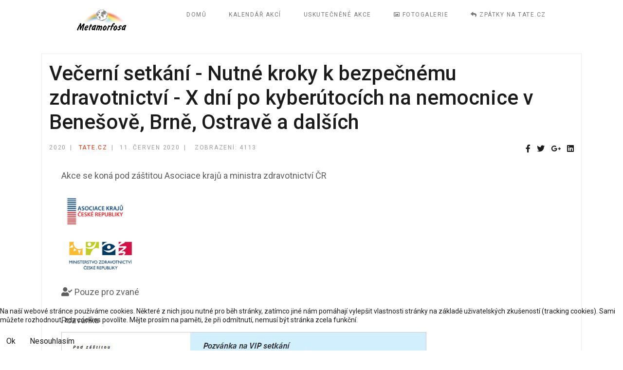

--- FILE ---
content_type: text/html; charset=utf-8
request_url: https://metamorfosa.tate.cz/cs/2020/vecerni-setkani-nutne-kroky-k-bezpecnemu-zdravotnictvi-x-dni-po-kyberutocich-na-nemocnice-v-benesove-brne-ostrave-a-dalsich
body_size: 9338
content:
<!doctype html>
<html lang="cs-cz" dir="ltr">
<head>
<meta charset="utf-8">
<meta name="viewport" content="width=device-width, initial-scale=1, shrink-to-fit=no">
<link rel="canonical" href="https://metamorfosa.tate.cz/cs/2020/vecerni-setkani-nutne-kroky-k-bezpecnemu-zdravotnictvi-x-dni-po-kyberutocich-na-nemocnice-v-benesove-brne-ostrave-a-dalsich">
<base href="https://metamorfosa.tate.cz/cs/2020/vecerni-setkani-nutne-kroky-k-bezpecnemu-zdravotnictvi-x-dni-po-kyberutocich-na-nemocnice-v-benesove-brne-ostrave-a-dalsich" />
<meta http-equiv="content-type" content="text/html; charset=utf-8" />
<meta name="author" content="Tate.cz" />
<meta name="generator" content="Joomla! - Open Source Content Management" />
<title>Metamorfosa - Večerní setkání - Nutné kroky k bezpečnému zdravotnictví - X dní po kyberútocích na nemocnice v Benešově, Brně, Ostravě a dalších</title>
<link href="/templates/shaper_gazette/images/favicon.ico" rel="shortcut icon" type="image/vnd.microsoft.icon" />
<link href="/templates/shaper_gazette/favicon.ico" rel="shortcut icon" type="image/vnd.microsoft.icon" />
<link href="https://metamorfosa.tate.cz/cs/component/search/?Itemid=240&amp;layout=blog&amp;catid=175&amp;id=357&amp;format=opensearch" rel="search" title="Hledat Metamorfosa" type="application/opensearchdescription+xml" />
<script type="text/javascript">(function(){function blockCookies(disableCookies,disableLocal,disableSession){if(disableCookies==1){if(!document.__defineGetter__){Object.defineProperty(document,'cookie',{get:function(){return'';},set:function(){return true;}});}else{var oldSetter=document.__lookupSetter__('cookie');if(oldSetter){Object.defineProperty(document,'cookie',{get:function(){return'';},set:function(v){if(v.match(/reDimCookieHint\=/)){oldSetter.call(document,v);}return true;}});}}var cookies=document.cookie.split(';');for(var i=0;i<cookies.length;i++){var cookie=cookies[i];var pos=cookie.indexOf('=');var name='';if(pos>-1){name=cookie.substr(0,pos);}else{name=cookie;}if(name.match(/reDimCookieHint/)){document.cookie=name+'=; expires=Thu, 01 Jan 1970 00:00:00 GMT';}}}if(disableLocal==1){window.localStorage.clear();window.localStorage.__proto__=Object.create(window.Storage.prototype);window.localStorage.__proto__.setItem=function(){return undefined;};}if(disableSession==1){window.sessionStorage.clear();window.sessionStorage.__proto__=Object.create(window.Storage.prototype);window.sessionStorage.__proto__.setItem=function(){return undefined;};}}blockCookies(1,1,1);}());</script>
<link href="/components/com_sppagebuilder/assets/css/font-awesome-5.min.css" rel="stylesheet" type="text/css" />
<link href="/components/com_sppagebuilder/assets/css/font-awesome-v4-shims.css" rel="stylesheet" type="text/css" />
<link href="/components/com_sppagebuilder/assets/css/animate.min.css" rel="stylesheet" type="text/css" />
<link href="/components/com_sppagebuilder/assets/css/sppagebuilder.css" rel="stylesheet" type="text/css" />
<link href="/components/com_sppagebuilder/assets/css/magnific-popup.css" rel="stylesheet" type="text/css" />
<link href="//fonts.googleapis.com/css?family=Roboto:100,100i,300,300i,400,400i,500,500i,700,700i,900,900i&amp;display=swap&amp;subset=cyrillic-ext" rel="stylesheet" type="text/css" />
<link rel="stylesheet" type="text/css" href="/media/plg_jchoptimize/cache/css/2ef7dc149f6016b6258815a9cd61244e.css" />
<link href="/plugins/system/cookiehint/css/style.css?11ae0c9ce23e4701f107798971d5e5ce" rel="stylesheet" type="text/css" />
<style type="text/css">.sp-page-builder .page-content #section-id-1590609577649{padding-top:10px;padding-right:0px;padding-bottom:10px;padding-left:0px;margin-top:0px;margin-right:0px;margin-bottom:0px;margin-left:0px;box-shadow:0 0 0 0 #fff}#column-id-1590609577657{box-shadow:0 0 0 0 #fff}#sppb-addon-wrapper-1590609577658{margin:0px 0px 10px 0px}#sppb-addon-1590609577658{box-shadow:0 0 0 0 #fff}@media (min-width:768px) and (max-width:991px){#sppb-addon-wrapper-1590609577658{margin-top:0px;margin-right:0px;margin-bottom:20px;margin-left:0px}}@media (max-width:767px){#sppb-addon-wrapper-1590609577658{margin-top:0px;margin-right:0px;margin-bottom:10px;margin-left:0px}}.sp-page-builder .page-content #section-id-1590609577659{padding-top:0px;padding-right:0px;padding-bottom:0px;padding-left:0px;margin-top:0px;margin-right:0px;margin-bottom:0px;margin-left:0px;box-shadow:0 0 0 0 #fff}#column-id-1590609577660{box-shadow:0 0 0 0 #fff}#sppb-addon-wrapper-1590609577661{margin:30px 10px 30px 10px}#sppb-addon-1590609577661{box-shadow:0 0 0 0 #fff}@media (min-width:768px) and (max-width:991px){#sppb-addon-wrapper-1590609577661{margin-top:0px;margin-right:0px;margin-bottom:20px;margin-left:0px}}@media (max-width:767px){#sppb-addon-wrapper-1590609577661{margin-top:0px;margin-right:0px;margin-bottom:10px;margin-left:0px}}#sppb-addon-1590609577661 img{width:120px;max-width:120px}#sppb-addon-wrapper-1590609577663{margin:30px 10px 30px 10px}#sppb-addon-1590609577663{box-shadow:0 0 0 0 #fff}@media (min-width:768px) and (max-width:991px){#sppb-addon-wrapper-1590609577663{margin-top:0px;margin-right:0px;margin-bottom:20px;margin-left:0px}}@media (max-width:767px){#sppb-addon-wrapper-1590609577663{margin-top:0px;margin-right:0px;margin-bottom:10px;margin-left:0px}}#sppb-addon-1590609577663 img{width:140px;max-width:140px}#sppb-addon-wrapper-1590589823244{margin:0px 0px 30px 0px}#sppb-addon-1590589823244{box-shadow:0 0 0 0 #fff}@media (min-width:768px) and (max-width:991px){#sppb-addon-wrapper-1590589823244{margin-top:0px;margin-right:0px;margin-bottom:20px;margin-left:0px}}@media (max-width:767px){#sppb-addon-wrapper-1590589823244{margin-top:0px;margin-right:0px;margin-bottom:10px;margin-left:0px}}#sppb-addon-1590589823244 .sppb-btn i{margin:0px 0px 0px 0px}#sppb-addon-wrapper-1590609577667{margin:0px 0px 10px 0px}#sppb-addon-1590609577667{box-shadow:0 0 0 0 #fff}@media (min-width:768px) and (max-width:991px){#sppb-addon-wrapper-1590609577667{margin-top:0px;margin-right:0px;margin-bottom:20px;margin-left:0px}}@media (max-width:767px){#sppb-addon-wrapper-1590609577667{margin-top:0px;margin-right:0px;margin-bottom:10px;margin-left:0px}}#sppb-addon-wrapper-1590609577668{margin:0px 0px 30px 0px}#sppb-addon-1590609577668{box-shadow:0 0 0 0 #fff}@media (min-width:768px) and (max-width:991px){#sppb-addon-wrapper-1590609577668{margin-top:0px;margin-right:0px;margin-bottom:20px;margin-left:0px}}@media (max-width:767px){#sppb-addon-wrapper-1590609577668{margin-top:0px;margin-right:0px;margin-bottom:10px;margin-left:0px}}.sp-page-builder .page-content #section-id-1590579046192{padding-top:10px;padding-right:0px;padding-bottom:10px;padding-left:0px;margin-top:0px;margin-right:0px;margin-bottom:0px;margin-left:0px;box-shadow:0 0 0 0 #fff}#column-id-1590579046191{box-shadow:0 0 0 0 #fff}#sppb-addon-wrapper-1590580136085{margin:0px 0px 30px 0px}#sppb-addon-1590580136085{box-shadow:0 0 0 0 #fff}#sppb-addon-1590580136085 .sppb-addon-title{letter-spacing:}@media (min-width:768px) and (max-width:991px){#sppb-addon-wrapper-1590580136085{margin-top:0px;margin-right:0px;margin-bottom:20px;margin-left:0px}}@media (max-width:767px){#sppb-addon-wrapper-1590580136085{margin-top:0px;margin-right:0px;margin-bottom:10px;margin-left:0px}}.sp-page-builder .page-content #section-id-1590580257553{padding-top:10px;padding-right:0px;padding-bottom:10px;padding-left:0px;margin-top:0px;margin-right:0px;margin-bottom:0px;margin-left:0px;box-shadow:0 0 0 0 #fff}#column-id-1590580257551{border-width:10px;border-color:#f0f0f0;border-style:solid;box-shadow:0 0 0 0 #fff;background-color:#f0f0f0}#column-id-1590580257551{border-radius:10px}#column-id-1590580257551 .sppb-column-overlay{border-radius:10px}@media (max-width:767px){#column-wrap-id-1590580257551{margin-bottom:20px}}#sppb-addon-wrapper-1590580257556{margin:0px 0px 30px 0px}#sppb-addon-1590580257556{box-shadow:0 0 0 0 #fff}@media (min-width:768px) and (max-width:991px){#sppb-addon-wrapper-1590580257556{margin-top:0px;margin-right:0px;margin-bottom:20px;margin-left:0px}}@media (max-width:767px){#sppb-addon-wrapper-1590580257556{margin-top:0px;margin-right:0px;margin-bottom:10px;margin-left:0px}}#sppb-addon-1590580257556 .sppb-icon-inner{height:96px;width:96px}#sppb-addon-1590580257556 .sppb-icon-inner i{line-height:96px;font-size:64px}#sppb-addon-wrapper-1590580571765{margin:0px 0px 30px 0px}#sppb-addon-1590580571765{box-shadow:0 0 0 0 #fff}@media (min-width:768px) and (max-width:991px){#sppb-addon-wrapper-1590580571765{margin-top:0px;margin-right:0px;margin-bottom:20px;margin-left:0px}}@media (max-width:767px){#sppb-addon-wrapper-1590580571765{margin-top:0px;margin-right:0px;margin-bottom:10px;margin-left:0px}}#sppb-addon-1590580571765{font-size:30px}#column-id-1590580257552{border-width:10px;border-color:#f0f0f0;border-style:solid;box-shadow:0 0 0 0 #fff;background-color:#f0f0f0}#column-id-1590580257552{border-radius:10px}#column-id-1590580257552 .sppb-column-overlay{border-radius:10px}@media (max-width:767px){#column-wrap-id-1590580257552{margin-bottom:20px}}#sppb-addon-wrapper-1590580257559{margin:0px 0px 30px 0px}#sppb-addon-1590580257559{box-shadow:0 0 0 0 #fff}@media (min-width:768px) and (max-width:991px){#sppb-addon-wrapper-1590580257559{margin-top:0px;margin-right:0px;margin-bottom:20px;margin-left:0px}}@media (max-width:767px){#sppb-addon-wrapper-1590580257559{margin-top:0px;margin-right:0px;margin-bottom:10px;margin-left:0px}}#sppb-addon-1590580257559 .sppb-icon-inner{height:96px;width:96px}#sppb-addon-1590580257559 .sppb-icon-inner i{line-height:96px;font-size:64px}#sppb-addon-wrapper-1590580571768{margin:0px 0px 30px 0px}#sppb-addon-1590580571768{box-shadow:0 0 0 0 #fff}#sppb-addon-1590580571768 a{color:#c32424}#sppb-addon-1590580571768 a:hover,#sppb-addon-1590580571768 a:focus,#sppb-addon-1590580571768 a:active{color:#8a0a0a}@media (min-width:768px) and (max-width:991px){#sppb-addon-wrapper-1590580571768{margin-top:0px;margin-right:0px;margin-bottom:20px;margin-left:0px}}@media (max-width:767px){#sppb-addon-wrapper-1590580571768{margin-top:0px;margin-right:0px;margin-bottom:10px;margin-left:0px}}.sp-page-builder .page-content #section-id-1591607785412{padding-top:10px;padding-right:0px;padding-bottom:10px;padding-left:0px;margin-top:0px;margin-right:0px;margin-bottom:0px;margin-left:0px;box-shadow:0 0 0 0 #fff}#column-id-1591607785423{border-width:10px;border-color:#f0f0f0;border-style:solid;box-shadow:0 0 0 0 #fff;background-color:#f0f0f0}#column-id-1591607785423{border-radius:10px}#column-id-1591607785423 .sppb-column-overlay{border-radius:10px}@media (max-width:767px){#column-wrap-id-1591607785423{margin-bottom:20px}}#sppb-addon-wrapper-1591607785424{margin:0px 0px 30px 0px}#sppb-addon-1591607785424{box-shadow:0 0 0 0 #fff}@media (min-width:768px) and (max-width:991px){#sppb-addon-wrapper-1591607785424{margin-top:0px;margin-right:0px;margin-bottom:20px;margin-left:0px}}@media (max-width:767px){#sppb-addon-wrapper-1591607785424{margin-top:0px;margin-right:0px;margin-bottom:10px;margin-left:0px}}#sppb-addon-wrapper-1591607785425{margin:0px 0px 30px 0px}#sppb-addon-1591607785425{box-shadow:0 0 0 0 #fff}@media (min-width:768px) and (max-width:991px){#sppb-addon-wrapper-1591607785425{margin-top:0px;margin-right:0px;margin-bottom:20px;margin-left:0px}}@media (max-width:767px){#sppb-addon-wrapper-1591607785425{margin-top:0px;margin-right:0px;margin-bottom:10px;margin-left:0px}}#sppb-addon-1591607785425 img{width:220px;max-width:220px}#column-id-1591607785426{border-width:10px;border-color:#f0f0f0;border-style:solid;box-shadow:0 0 0 0 #fff;background-color:#f0f0f0}#column-id-1591607785426{border-radius:10px}#column-id-1591607785426 .sppb-column-overlay{border-radius:10px}@media (max-width:767px){#column-wrap-id-1591607785426{margin-bottom:20px}}#sppb-addon-wrapper-1591607785427{margin:0px 0px 30px 0px}#sppb-addon-1591607785427{box-shadow:0 0 0 0 #fff}@media (min-width:768px) and (max-width:991px){#sppb-addon-wrapper-1591607785427{margin-top:0px;margin-right:0px;margin-bottom:20px;margin-left:0px}}@media (max-width:767px){#sppb-addon-wrapper-1591607785427{margin-top:0px;margin-right:0px;margin-bottom:10px;margin-left:0px}}#sppb-addon-wrapper-1591607785428{margin:0px 0px 30px 0px}#sppb-addon-1591607785428{box-shadow:0 0 0 0 #fff}@media (min-width:768px) and (max-width:991px){#sppb-addon-wrapper-1591607785428{margin-top:0px;margin-right:0px;margin-bottom:20px;margin-left:0px}}@media (max-width:767px){#sppb-addon-wrapper-1591607785428{margin-top:0px;margin-right:0px;margin-bottom:10px;margin-left:0px}}#sppb-addon-1591607785428 img{width:220px;max-width:220px}#column-id-1591607785429{border-width:10px;border-color:#f0f0f0;border-style:solid;background-color:#f0f0f0}#column-id-1591607785429{border-radius:10px}#column-id-1591607785429 .sppb-column-overlay{border-radius:10px}@media (max-width:767px){#column-wrap-id-1591607785429{margin-bottom:20px}}#sppb-addon-wrapper-1591607785430{margin:0px 0px 30px 0px}#sppb-addon-1591607785430{box-shadow:0 0 0 0 #fff}@media (min-width:768px) and (max-width:991px){#sppb-addon-wrapper-1591607785430{margin-top:0px;margin-right:0px;margin-bottom:20px;margin-left:0px}}@media (max-width:767px){#sppb-addon-wrapper-1591607785430{margin-top:0px;margin-right:0px;margin-bottom:10px;margin-left:0px}}#sppb-addon-wrapper-1591607785431{margin:0px 0px 30px 0px}#sppb-addon-1591607785431{box-shadow:0 0 0 0 #fff}@media (min-width:768px) and (max-width:991px){#sppb-addon-wrapper-1591607785431{margin-top:0px;margin-right:0px;margin-bottom:20px;margin-left:0px}}@media (max-width:767px){#sppb-addon-wrapper-1591607785431{margin-top:0px;margin-right:0px;margin-bottom:10px;margin-left:0px}}#sppb-addon-1591607785431 img{width:220px;max-width:220px}.sp-page-builder .page-content #section-id-1590582701748{padding:50px 0px 50px 0px;margin:0px 0px 0px 0px;box-shadow:0 0 0 0 #fff}#column-id-1590582701747{box-shadow:0 0 0 0 #fff}#sppb-addon-wrapper-1590580105063{margin:0px 0px 10px 0px}#sppb-addon-1590580105063{box-shadow:0 0 0 0 #fff}@media (min-width:768px) and (max-width:991px){#sppb-addon-wrapper-1590580105063{margin-top:0px;margin-right:0px;margin-bottom:20px;margin-left:0px}}@media (max-width:767px){#sppb-addon-wrapper-1590580105063{margin-top:0px;margin-right:0px;margin-bottom:10px;margin-left:0px}}#sppb-addon-1590580105063{font-size:34px;font-weight:300}.sp-page-builder .page-content #section-id-1590582701749{padding-top:10px;padding-right:0px;padding-bottom:10px;padding-left:0px;margin-top:0px;margin-right:0px;margin-bottom:0px;margin-left:0px;box-shadow:0 0 0 0 #fff}#column-id-1590582701750{box-shadow:0 0 0 0 #fff}@media (max-width:767px){#column-wrap-id-1590582701753{margin-bottom:20px}}#sppb-addon-wrapper-1590589994385{margin:30px 10px 30px 10px}#sppb-addon-1590589994385{box-shadow:0 0 0 0 #fff}@media (min-width:768px) and (max-width:991px){#sppb-addon-wrapper-1590589994385{margin-top:0px;margin-right:0px;margin-bottom:20px;margin-left:0px}}@media (max-width:767px){#sppb-addon-wrapper-1590589994385{margin-top:0px;margin-right:0px;margin-bottom:10px;margin-left:0px}}#sppb-addon-1590589994385 img{width:80px;max-width:80px}@media (max-width:767px){#column-wrap-id-1590582701754{margin-bottom:20px}}#sppb-addon-wrapper-1590582055973{margin:30px 10px 30px 10px}#sppb-addon-1590582055973{box-shadow:0 0 0 0 #fff}@media (min-width:768px) and (max-width:991px){#sppb-addon-wrapper-1590582055973{margin-top:0px;margin-right:0px;margin-bottom:20px;margin-left:0px}}@media (max-width:767px){#sppb-addon-wrapper-1590582055973{margin-top:0px;margin-right:0px;margin-bottom:10px;margin-left:0px}}#sppb-addon-1590582055973 img{width:75px;max-width:75px}@media (max-width:767px){#column-wrap-id-1590582701755{margin-bottom:20px}}#sppb-addon-wrapper-1590582145761{margin:30px 10px 30px 10px}#sppb-addon-1590582145761{box-shadow:0 0 0 0 #fff}@media (min-width:768px) and (max-width:991px){#sppb-addon-wrapper-1590582145761{margin-top:0px;margin-right:0px;margin-bottom:20px;margin-left:0px}}@media (max-width:767px){#sppb-addon-wrapper-1590582145761{margin-top:0px;margin-right:0px;margin-bottom:10px;margin-left:0px}}#sppb-addon-1590582145761 img{width:90px;max-width:90px}@media (max-width:767px){#column-wrap-id-1590582701756{margin-bottom:20px}}#sppb-addon-wrapper-1590582219933{margin:30px 10px 30px 10px}#sppb-addon-1590582219933{box-shadow:0 0 0 0 #fff}@media (min-width:768px) and (max-width:991px){#sppb-addon-wrapper-1590582219933{margin-top:0px;margin-right:0px;margin-bottom:20px;margin-left:0px}}@media (max-width:767px){#sppb-addon-wrapper-1590582219933{margin-top:0px;margin-right:0px;margin-bottom:10px;margin-left:0px}}#sppb-addon-1590582219933 img{width:140px;max-width:140px}@media (max-width:767px){#column-wrap-id-1590582701757{margin-bottom:20px}}#sppb-addon-wrapper-1590582219928{margin:30px 10px 30px 10px}#sppb-addon-1590582219928{box-shadow:0 0 0 0 #fff}@media (min-width:768px) and (max-width:991px){#sppb-addon-wrapper-1590582219928{margin-top:0px;margin-right:0px;margin-bottom:20px;margin-left:0px}}@media (max-width:767px){#sppb-addon-wrapper-1590582219928{margin-top:0px;margin-right:0px;margin-bottom:10px;margin-left:0px}}#sppb-addon-1590582219928 img{width:80px;max-width:80px}#sppb-addon-wrapper-1590583164335{margin:30px 0px 10px 0px}#sppb-addon-1590583164335{box-shadow:0 0 0 0 #fff}@media (min-width:768px) and (max-width:991px){#sppb-addon-wrapper-1590583164335{margin-top:0px;margin-right:0px;margin-bottom:20px;margin-left:0px}}@media (max-width:767px){#sppb-addon-wrapper-1590583164335{margin-top:0px;margin-right:0px;margin-bottom:10px;margin-left:0px}}#sppb-addon-1590583164335{font-size:34px;font-weight:300}.sp-page-builder .page-content #section-id-1590583164338{padding-top:10px;padding-right:0px;padding-bottom:10px;padding-left:0px;margin-top:0px;margin-right:0px;margin-bottom:0px;margin-left:0px;box-shadow:0 0 0 0 #fff}#column-id-1590583164339{box-shadow:0 0 0 0 #fff}#sppb-addon-wrapper-1590583164380{margin:30px 10px 30px 10px}#sppb-addon-1590583164380{box-shadow:0 0 0 0 #fff}@media (min-width:768px) and (max-width:991px){#sppb-addon-wrapper-1590583164380{margin-top:0px;margin-right:0px;margin-bottom:20px;margin-left:0px}}@media (max-width:767px){#sppb-addon-wrapper-1590583164380{margin-top:0px;margin-right:0px;margin-bottom:10px;margin-left:0px}}#sppb-addon-1590583164380 img{width:100px;max-width:100px}body{font-family:'Roboto',sans-serif;font-size:14px;font-weight:400}h1{font-family:'Roboto',sans-serif;font-size:32px;font-weight:700}h2{font-family:'Roboto',sans-serif;font-size:18px;font-weight:700}h3{font-family:'Roboto',sans-serif;font-size:16px;font-weight:400}h4{font-family:'Roboto',sans-serif;font-size:14px;font-weight:400}h5{font-family:'Roboto',sans-serif;font-size:12px;font-weight:400}.sp-megamenu-parent>li>a,.sp-megamenu-parent>li>span,.sp-megamenu-parent .sp-dropdown li.sp-menu-item>a{font-family:'Roboto',sans-serif;font-size:12px;font-weight:400}.sppb-articles-ticker-text>a,.gazette-custom-font{font-family:'Roboto',sans-serif;font-size:14px;font-weight:400}.logo-image{height:50px}#sp-section-1{background-color:#fff;color:#808080;padding:5px 20px 5px 20px}#sp-section-1 a{color:#808080}#sp-section-1 a:hover{color:#c20f0f}#sp-header{background-color:#fff;padding:0 20px 0 20px}#sp-mobile-logo{padding:15px 0px 20px 0px}#sp-bottom{color:#4a4a4a}#redim-cookiehint-bottom{position:fixed;z-index:99999;left:0px;right:0px;bottom:0px;top:auto !important}</style>
<script type="application/json" class="joomla-script-options new">{"csrf.token":"68e91b536d3b2467c3441aa3cb24112e","system.paths":{"root":"","base":""}}</script>
<meta property="og:type" content="article" />
<meta property="og:url" content="https://metamorfosa.tate.cz/cs/2020/vecerni-setkani-nutne-kroky-k-bezpecnemu-zdravotnictvi-x-dni-po-kyberutocich-na-nemocnice-v-benesove-brne-ostrave-a-dalsich" />
<meta property="og:title" content="Večerní setkání - Nutné kroky k bezpečnému zdravotnictví - X dní po kyberútocích na nemocnice v Benešově, Brně, Ostravě a dalších" />
<meta property="og:description" content="" />
<meta property="og:site_name" content="Metamorfosa" />
<meta name="twitter:description" content="" />
<meta name="twitter:card" content="summary_large_image" />
<script type="application/javascript" src="/media/plg_jchoptimize/cache/js/388d9e00747331b6d31306ea5ae3c5bc.js"></script>
<script src="/components/com_sppagebuilder/assets/js/jquery.parallax.js" type="text/javascript"></script>
<script src="/components/com_sppagebuilder/assets/js/sppagebuilder.js" type="text/javascript"></script>
<script src="/components/com_sppagebuilder/assets/js/jquery.magnific-popup.min.js" type="text/javascript"></script>
<script type="application/javascript" src="/media/plg_jchoptimize/cache/js/3e4c0b23a8af78cc8b0111c91aebb9d7.js"></script>
<script src="/plugins/system/smooth_scroll_anchors/mootools-more-1.4.0.1.js" type="text/javascript"></script>
<script type="application/javascript" src="/media/plg_jchoptimize/cache/js/7612aa0ac9abb9495eda0000ffbe85dd.js"></script>
<script type="text/javascript">jQuery(function($){initTooltips();$("body").on("subform-row-add",initTooltips);function initTooltips(event,container){container=container||document;$(container).find(".hasTooltip").tooltip({"html":true,"container":"body"});}});jQuery(window).on('load',function(){new JCaption('img.caption');});function initPluginariaSmoothScroll()
{if(window.initPluginariaSmoothScrollComplete)
return;window.initPluginariaSmoothScrollComplete=true;new Fx.SmoothScroll({axes:['x','y'],duration:500});}
if(window.jQuery)
jQuery(initPluginariaSmoothScroll);window.addEvent("domready",initPluginariaSmoothScroll);window.addEvent("load",initPluginariaSmoothScroll);template="shaper_gazette";</script>
</head>
<body class="site helix-ultimate com-content view-article layout-blog task-none itemid-240 cs-cz ltr sticky-header layout-fluid offcanvas-init offcanvs-position-right">
<div class="body-wrapper">
<div class="body-innerwrapper">
<section id="sp-section-1"class=" d-none d-sm-none d-md-none d-lg-none d-xl-none"><div class="row"><div id="sp-top1" class="col-lg-4 "><div class="sp-column "><ul class="social-icons"><li class="social-icon-facebook"><a target="_blank" href="https://www.facebook.com/pg/IS2-Information-Security-Summit-109246580503350/about/?ref=page_internal" aria-label="facebook"><span class="fa fa-facebook" aria-hidden="true"></span></a></li><li class="social-icon-linkedin"><a target="_blank" href="https://www.linkedin.com/company/is2conference/" aria-label="LinkedIn"><span class="fa fa-linkedin" aria-hidden="true"></span></a></li></ul></div></div><div id="sp-top2" class="col-lg-4 "><div class="sp-column "></div></div><div id="sp-logo-right" class="col-lg-4 "><div class="sp-column "><div class="sp-module top-search"><div class="sp-module-content">
<div class="top-search-wrapper">
<div class="icon-top-wrapper">
<i class="fa fa-search search-icon" aria-hidden="true"></i>
<div class="close-icon">
<div class="icon-close-wrap">
<div class="icon-close"></div>
</div>
</div>
</div>
<div class="row top-search-input-wrap">
<div class="col-sm-12">
<div class="searchwrapper">
<h3 class="input-title">What Are You Looking For?</h3>
<form action="/cs/2020" method="post">
<div class="searchtop-search">
<div class="top-search-wrapper"><div class="sp_search_input"><i class="fa fa-search" aria-hidden="true"></i><input name="searchword" maxlength="200"  class="mod-search-searchword inputboxtop-search" type="text" size="20" value="Vyhledávání..."  onblur="if (this.value=='') this.value='Vyhledávání...';" onfocus="if (this.value=='Vyhledávání...') this.value='';" /></div></div>	<input type="hidden" name="task" value="search" />
<input type="hidden" name="option" value="com_search" />
<input type="hidden" name="Itemid" value="240" />
</div>
</form>
</div> <!-- /.searchwrapper -->
</div> <!-- /.col-sm-12 -->
<div class="col-sm-12"> <!-- /.col-sm-12 -->
<h4 class="tags-title">Popular Tags</h4>
<div class="popular-tags-wrap">
<ul>
<li>
<a href="/cs/component/search/?areas[0]=tags&amp;searchword=Uskutečněná">Uskutečněná</a>
</li>
</ul>
</div>
</div> <!-- /.col-sm-12 -->
</div> <!-- /.row -->
</div> <!-- /.top-search-wrapper -->	</div></div></div></div></div></section><header id="sp-header"><div class="container"><div class="container-inner"><div class="row"><div id="sp-logo" class="col-8 col-sm-6 col-lg-3 "><div class="sp-column  logomargin"><div class="logo"><a href="/"><img class="logo-image" src="/images/logo/metamorfosa-logo.svg" alt="Metamorfosa"></a></div></div></div><div id="sp-menu" class="col-4 col-sm-4 col-lg-9 "><div class="sp-column "><nav class="sp-megamenu-wrapper" role="navigation"><a id="offcanvas-toggler" aria-label="Navigation" class="offcanvas-toggler-right d-block d-lg-none" href="#"><i class="fa fa-bars" aria-hidden="true" title="Navigation"></i></a><ul class="sp-megamenu-parent menu-animation-fade-down d-none d-lg-block"><li class="sp-menu-item"><a  href="/cs/" >Domů</a></li><li class="sp-menu-item"><a  href="https://metamorfosa.tate.cz/cs/#kalendar-akci" >Kalendář akcí</a></li><li class="sp-menu-item"><a  href="https://metamorfosa.tate.cz/cs/#uskutecnene-akce" >Uskutečněné akce</a></li><li class="sp-menu-item"><a  href="/cs/fotogalerie" ><span class="fa fa-image"></span> Fotogalerie</a></li><li class="sp-menu-item"><a  href="https://tate.cz/" ><span class="fa fa-reply"></span> Zpátky na Tate.cz</a></li></ul></nav></div></div></div></div></div></header><header id="sp-header"class=" d-none d-sm-none d-md-none d-lg-none d-xl-none"><div class="container"><div class="container-inner"><div class="row"><div id="sp-logo-left" class="col-6 col-sm-6 col-md-4 col-lg-4 "><div class="sp-column "><div class="sp-module main-megamenu"><div class="sp-module-content"><ul class="menu">
<li class="item-200 menu-deeper menu-parent"><a href="/cs/" >Domů<span class="menu-toggler"></span></a><ul class="menu-child"><li class="item-201"><a href="/cs/home/magazine" >Domů 2</a></li><li class="item-202"><a href="/cs/home/tech-blog" >Domů 3</a></li></ul></li><li class="item-204"><a href="/cs/sports-page" >Sports</a></li><li class="item-205"><a href="/cs/tech-page" >Tech</a></li><li class="item-206"><a href="/cs/lifestyle-page" >Lifestyle</a></li><li class="item-207"><a href="/cs/finance-page" >Finance</a></li><li class="item-208"><a href="/cs/video-page" >Video</a></li><li class="item-109"><a href="/cs/login" >Moje předplatné</a></li><li class="item-110"><a href="/cs/registration" >Koupit předplatné</a></li></ul>
</div></div></div></div><div id="sp-logo" class="col-sm-4 col-lg-4 d-none d-sm-none d-md-block"><div class="sp-column "><div class="logo"><a href="/"><img class="logo-image" src="/images/logo/metamorfosa-logo.svg" alt="Metamorfosa"></a></div></div></div><div id="sp-logo-right" class="col-6 col-sm-6 col-md-4 col-lg-4 "><div class="sp-column "><div class="sp-module top-search"><div class="sp-module-content">
<div class="top-search-wrapper">
<div class="icon-top-wrapper">
<i class="fa fa-search search-icon" aria-hidden="true"></i>
<div class="close-icon">
<div class="icon-close-wrap">
<div class="icon-close"></div>
</div>
</div>
</div>
<div class="row top-search-input-wrap">
<div class="col-sm-12">
<div class="searchwrapper">
<h3 class="input-title">What Are You Looking For?</h3>
<form action="/cs/2020" method="post">
<div class="searchtop-search">
<div class="top-search-wrapper"><div class="sp_search_input"><i class="fa fa-search" aria-hidden="true"></i><input name="searchword" maxlength="200"  class="mod-search-searchword inputboxtop-search" type="text" size="20" value="Vyhledávání..."  onblur="if (this.value=='') this.value='Vyhledávání...';" onfocus="if (this.value=='Vyhledávání...') this.value='';" /></div></div>	<input type="hidden" name="task" value="search" />
<input type="hidden" name="option" value="com_search" />
<input type="hidden" name="Itemid" value="240" />
</div>
</form>
</div> <!-- /.searchwrapper -->
</div> <!-- /.col-sm-12 -->
<div class="col-sm-12"> <!-- /.col-sm-12 -->
<h4 class="tags-title">Popular Tags</h4>
<div class="popular-tags-wrap">
<ul>
<li>
<a href="/cs/component/search/?areas[0]=tags&amp;searchword=Uskutečněná">Uskutečněná</a>
</li>
</ul>
</div>
</div> <!-- /.col-sm-12 -->
</div> <!-- /.row -->
</div> <!-- /.top-search-wrapper -->	</div></div></div></div></div></div></div></header><section id="sp-mobile-logo"class=" d-none d-sm-none d-md-none d-lg-none d-xl-none"><div class="container"><div class="container-inner"><div class="row"><div id="sp-logo" class="col-lg-12 "><div class="sp-column "><div class="logo"><a href="/"><img class="logo-image" src="/images/logo/metamorfosa-logo.svg" alt="Metamorfosa"></a></div></div></div></div></div></div></section><section id="sp-section-5"><div class="row"><div id="sp-title" class="col-lg-12 "><div class="sp-column "></div></div></div></section><section id="sp-main-body"><div class="container"><div class="container-inner"><div class="row"><main id="sp-component" class="col-lg-12 " role="main"><div class="sp-column "><div id="system-message-container">
</div>
<div class="article-details " itemscope itemtype="https://schema.org/Article">
<meta itemprop="inLanguage" content="cs-CZ">
<div class="article-header">
<h1 itemprop="headline">
				Večerní setkání - Nutné kroky k bezpečnému zdravotnictví - X dní po kyberútocích na nemocnice v Benešově, Brně, Ostravě a dalších			</h1>
</div>
<div class="header-bottom">
<div class="article-info">
<span class="category-name" title="Kategorie: 2020">
			2020	</span>
<span class="createdby" itemprop="author" itemscope itemtype="https://schema.org/Person" title="Napsal Tate.cz">
<a href="/cs/component/spauthorarchive/" itemprop="url">
<span itemprop="name">Tate.cz</span>	</a>
</span>
<span class="published" title="Zveřejněno: 11. červen 2020">
<time datetime="2020-06-11T11:31:20+00:00" itemprop="datePublished">
		11. červen 2020	</time>
</span>
<span class="hits">
<span class="fa fa-eye-o" aria-hidden="true"></span>
<meta itemprop="interactionCount" content="UserPageVisits:4113">
	Zobrazení: 4113</span>
</div>
<div class="article-social-share">
<div class="social-share-icon">
<ul>
<li>
<a class="facebook" onClick="window.open('https://www.facebook.com/sharer.php?u=https://metamorfosa.tate.cz/cs/2020/vecerni-setkani-nutne-kroky-k-bezpecnemu-zdravotnictvi-x-dni-po-kyberutocich-na-nemocnice-v-benesove-brne-ostrave-a-dalsich','Facebook','width=600,height=300,left='+(screen.availWidth/2-300)+',top='+(screen.availHeight/2-150)+''); return false;" href="https://www.facebook.com/sharer.php?u=https://metamorfosa.tate.cz/cs/2020/vecerni-setkani-nutne-kroky-k-bezpecnemu-zdravotnictvi-x-dni-po-kyberutocich-na-nemocnice-v-benesove-brne-ostrave-a-dalsich" title="Facebook">
<span class="fa fa-facebook"></span>
</a>
</li>
<li>
<a class="twitter" title="Twitter" onClick="window.open('https://twitter.com/share?url=https://metamorfosa.tate.cz/cs/2020/vecerni-setkani-nutne-kroky-k-bezpecnemu-zdravotnictvi-x-dni-po-kyberutocich-na-nemocnice-v-benesove-brne-ostrave-a-dalsich&amp;text=Večerní%20setkání%20-%20Nutné%20kroky%20k%20bezpečnému%20zdravotnictví%20-%20X%20dní%20po%20kyberútocích%20na%20nemocnice%20v%20Benešově,%20Brně,%20Ostravě%20a%20dalších','Twitter share','width=600,height=300,left='+(screen.availWidth/2-300)+',top='+(screen.availHeight/2-150)+''); return false;" href="https://twitter.com/share?url=https://metamorfosa.tate.cz/cs/2020/vecerni-setkani-nutne-kroky-k-bezpecnemu-zdravotnictvi-x-dni-po-kyberutocich-na-nemocnice-v-benesove-brne-ostrave-a-dalsich&amp;text=Večerní%20setkání%20-%20Nutné%20kroky%20k%20bezpečnému%20zdravotnictví%20-%20X%20dní%20po%20kyberútocích%20na%20nemocnice%20v%20Benešově,%20Brně,%20Ostravě%20a%20dalších">
<span class="fa fa-twitter"></span>
</a>
</li>
<li>
<a class="gplus" title="Google Plus" onClick="window.open('https://plus.google.com/share?url=https://metamorfosa.tate.cz/cs/2020/vecerni-setkani-nutne-kroky-k-bezpecnemu-zdravotnictvi-x-dni-po-kyberutocich-na-nemocnice-v-benesove-brne-ostrave-a-dalsich','Google plus','width=585,height=666,left='+(screen.availWidth/2-292)+',top='+(screen.availHeight/2-333)+''); return false;" href="https://plus.google.com/share?url=https://metamorfosa.tate.cz/cs/2020/vecerni-setkani-nutne-kroky-k-bezpecnemu-zdravotnictvi-x-dni-po-kyberutocich-na-nemocnice-v-benesove-brne-ostrave-a-dalsich" >
<span class="fa fa-google-plus"></span></a>
</li>
<li>
<a class="linkedin" title="LinkedIn" onClick="window.open('https://www.linkedin.com/shareArticle?mini=true&url=https://metamorfosa.tate.cz/cs/2020/vecerni-setkani-nutne-kroky-k-bezpecnemu-zdravotnictvi-x-dni-po-kyberutocich-na-nemocnice-v-benesove-brne-ostrave-a-dalsich','Linkedin','width=585,height=666,left='+(screen.availWidth/2-292)+',top='+(screen.availHeight/2-333)+''); return false;" href="https://www.linkedin.com/shareArticle?mini=true&url=https://metamorfosa.tate.cz/cs/2020/vecerni-setkani-nutne-kroky-k-bezpecnemu-zdravotnictvi-x-dni-po-kyberutocich-na-nemocnice-v-benesove-brne-ostrave-a-dalsich" >
<span class="fa fa-linkedin-square"></span>
</a>
</li>
</ul>
</div>
</div>
</div>
<div itemprop="articleBody" class="article-details-wrapper gazette-custom-font">
<div id="sp-page-builder" class="sp-page-builder sppb-article-page-wrapper"><div class="page-content"><section id="section-id-1590609577649" class="sppb-section" ><div class="sppb-row-container"><div class="sppb-row"><div class="sppb-col-md-4" id="column-wrap-id-1590609577657"><div id="column-id-1590609577657" class="sppb-column" ><div class="sppb-column-addons"><div id="sppb-addon-wrapper-1590609577658" class="sppb-addon-wrapper"><div id="sppb-addon-1590609577658" class="clearfix "     ><div class="sppb-addon sppb-addon-text-block sppb-text-center "><div class="sppb-addon-content"><div>Akce se koná pod záštitou Asociace krajů a ministra zdravotnictví ČR</div></div></div></div></div><div id="section-id-1590609577659" class="sppb-section" ><div class="sppb-container-inner"><div class="sppb-row"><div class="sppb-col-md-6" id="column-wrap-id-1590609577660"><div id="column-id-1590609577660" class="sppb-column" ><div class="sppb-column-addons"><div id="sppb-addon-wrapper-1590609577661" class="sppb-addon-wrapper"><div id="sppb-addon-1590609577661" class="clearfix "     ><div class="sppb-addon sppb-addon-single-image sppb-text-center "><div class="sppb-addon-content"><div class="sppb-addon-single-image-container"><img class="sppb-img-responsive" src="/images/partneri/asociace-kraju-cr-logo.jpg"  alt="Image" title=""   loading="lazy"></div></div></div></div></div></div></div></div><div class="sppb-col-md-6" id="column-wrap-id-1590609577662"><div id="column-id-1590609577662" class="sppb-column" ><div class="sppb-column-addons"><div id="sppb-addon-wrapper-1590609577663" class="sppb-addon-wrapper"><div id="sppb-addon-1590609577663" class="clearfix "     ><div class="sppb-addon sppb-addon-single-image sppb-text-center "><div class="sppb-addon-content"><div class="sppb-addon-single-image-container"><img class="sppb-img-responsive" src="/images/partneri/ministerstvo-zdravotnictvi-cr.jpg"  alt="Image" title=""   loading="lazy"></div></div></div></div></div></div></div></div></div></div></div></div></div></div><div class="sppb-col-md-4" id="column-wrap-id-1590609577664"><div id="column-id-1590609577664" class="sppb-column" ><div class="sppb-column-addons"><div id="sppb-addon-wrapper-1590589823244" class="sppb-addon-wrapper"><div id="sppb-addon-1590589823244" class="clearfix "     ><div class="sppb-text-center"><a id="btn-1590589823244" class="sppb-btn  sppb-btn-default sppb-btn-rounded"><i class="fas fa-user-check" aria-hidden="true"></i> Pouze pro zvané</a></div></div></div></div></div></div><div class="sppb-col-md-4" id="column-wrap-id-1590609577666"><div id="column-id-1590609577666" class="sppb-column" ><div class="sppb-column-addons"><div id="sppb-addon-wrapper-1590609577667" class="sppb-addon-wrapper"><div id="sppb-addon-1590609577667" class="clearfix "     ><div class="sppb-addon sppb-addon-text-block sppb-text-center "><div class="sppb-addon-content">Pozvánka</div></div></div></div><div id="sppb-addon-wrapper-1590609577668" class="sppb-addon-wrapper"><div id="sppb-addon-1590609577668" class="clearfix "     ><div class="sppb-addon sppb-addon-single-image sppb-text-center "><div class="sppb-addon-content"><div class="sppb-addon-single-image-container"><a rel="noopener noreferrer" target="_blank" href="/images/akce-2020/pozvanka_zdravotnictvi_VIP_2020.pdf"><img class="sppb-img-responsive" src="/images/akce-2020/pozvanka_zdravotnictvi_VIP_2020.jpg"  alt="Image" title=""   loading="lazy"></a></div></div></div></div></div></div></div></div></div></div></section><section id="section-id-1590579046192" class="sppb-section" ><div class="sppb-row-container"><div class="sppb-row"><div class="sppb-col-md-12" id="column-wrap-id-1590579046191"><div id="column-id-1590579046191" class="sppb-column" ><div class="sppb-column-addons"><div id="sppb-addon-wrapper-1590580136085" class="sppb-addon-wrapper"><div id="sppb-addon-1590580136085" class="clearfix "     ><div class="sppb-addon sppb-addon-text-block  "><h2 class="sppb-addon-title">Vstup</h2><div class="sppb-addon-content">Tato akce je pouze pro zvané hosty</div></div></div></div></div></div></div></div></div></section><section id="section-id-1590580257553" class="sppb-section" ><div class="sppb-row-container"><div class="sppb-row"><div class="sppb-col-md-6" id="column-wrap-id-1590580257551"><div id="column-id-1590580257551" class="sppb-column" ><div class="sppb-column-addons"><div id="sppb-addon-wrapper-1590580257556" class="sppb-addon-wrapper"><div id="sppb-addon-1590580257556" class="clearfix "     ><div class="sppb-icon  sppb-text-center sppb-icon-hover-effect-zoom-in"><span class="sppb-icon-inner"><i class="fas fa-calendar-alt" aria-hidden="true"></i></span></div></div></div><div id="sppb-addon-wrapper-1590580571765" class="sppb-addon-wrapper"><div id="sppb-addon-1590580571765" class="clearfix "     ><div class="sppb-addon sppb-addon-text-block sppb-text-center "><div class="sppb-addon-content">11.6.2020</div></div></div></div></div></div></div><div class="sppb-col-md-6" id="column-wrap-id-1590580257552"><div id="column-id-1590580257552" class="sppb-column" ><div class="sppb-column-addons"><div id="sppb-addon-wrapper-1590580257559" class="sppb-addon-wrapper"><div id="sppb-addon-1590580257559" class="clearfix "     ><div class="sppb-icon  sppb-text-center sppb-icon-hover-effect-zoom-in"><span class="sppb-icon-inner"><i class="fas fa-map-marked-alt" aria-hidden="true"></i></span></div></div></div><div id="sppb-addon-wrapper-1590580571768" class="sppb-addon-wrapper"><div id="sppb-addon-1590580571768" class="clearfix "     ><div class="sppb-addon sppb-addon-text-block sppb-text-center "><div class="sppb-addon-content">Český institut informatiky, robotiky a kybernetiky<br />Vchod A – 10. patro, Penthause<br />Jugoslavských partyzánů 1580/3<br />160 00 Praha 6<br /><a href="https://mapy.cz/zakladni?x=14.3946033&amp;y=50.1032952&amp;z=17&amp;source=addr&amp;id=8977890" target="_blank" rel="noopener noreferrer">Zobrazit na mapě...</a></div></div></div></div></div></div></div></div></div></section><section id="section-id-1591607785412" class="sppb-section" ><div class="sppb-row-container"><div class="sppb-row"><div class="sppb-col-md-4" id="column-wrap-id-1591607785423"><div id="column-id-1591607785423" class="sppb-column" ><div class="sppb-column-addons"><div id="sppb-addon-wrapper-1591607785424" class="sppb-addon-wrapper"><div id="sppb-addon-1591607785424" class="clearfix "     ><div class="sppb-addon sppb-addon-text-block sppb-text-center "><div class="sppb-addon-content">Záštita <br />Asociace krajů</div></div></div></div><div id="sppb-addon-wrapper-1591607785425" class="sppb-addon-wrapper"><div id="sppb-addon-1591607785425" class="clearfix "     ><div class="sppb-addon sppb-addon-single-image sppb-text-center "><div class="sppb-addon-content"><div class="sppb-addon-single-image-container"><a rel="noopener noreferrer" target="_blank" href="/images/akce-2020/zastita-asociace-kraju.pdf"><img class="sppb-img-responsive" src="/images/akce-2020/zastita-asociace-kraju.jpg"  alt="Image" title=""   loading="lazy"></a></div></div></div></div></div></div></div></div><div class="sppb-col-md-4" id="column-wrap-id-1591607785426"><div id="column-id-1591607785426" class="sppb-column" ><div class="sppb-column-addons"><div id="sppb-addon-wrapper-1591607785427" class="sppb-addon-wrapper"><div id="sppb-addon-1591607785427" class="clearfix "     ><div class="sppb-addon sppb-addon-text-block sppb-text-center "><div class="sppb-addon-content">Záštita <br />ministra zdravotnictví ČR</div></div></div></div><div id="sppb-addon-wrapper-1591607785428" class="sppb-addon-wrapper"><div id="sppb-addon-1591607785428" class="clearfix "     ><div class="sppb-addon sppb-addon-single-image sppb-text-center "><div class="sppb-addon-content"><div class="sppb-addon-single-image-container"><a rel="noopener noreferrer" target="_blank" href="/images/akce-2020/zastita-ministerstvo-zdravotnictvi.pdf"><img class="sppb-img-responsive" src="/images/akce-2020/zastita-ministerstvo-zdravotnictvi.jpg"  alt="Image" title=""   loading="lazy"></a></div></div></div></div></div></div></div></div><div class="sppb-col-md-4" id="column-wrap-id-1591607785429"><div id="column-id-1591607785429" class="sppb-column" ><div class="sppb-column-addons"><div id="sppb-addon-wrapper-1591607785430" class="sppb-addon-wrapper"><div id="sppb-addon-1591607785430" class="clearfix "     ><div class="sppb-addon sppb-addon-text-block sppb-text-center "><div class="sppb-addon-content">Záštita <br />primátora hlavního města Prahy</div></div></div></div><div id="sppb-addon-wrapper-1591607785431" class="sppb-addon-wrapper"><div id="sppb-addon-1591607785431" class="clearfix "     ><div class="sppb-addon sppb-addon-single-image sppb-text-center "><div class="sppb-addon-content"><div class="sppb-addon-single-image-container"><a rel="noopener noreferrer" target="_blank" href="/images/akce-2020/zastita-primator-prahy.pdf"><img class="sppb-img-responsive" src="/images/akce-2020/zastita-primator-prahy.jpg"  alt="Image" title=""   loading="lazy"></a></div></div></div></div></div></div></div></div></div></div></section><section id="section-id-1590582701748" class="sppb-section" ><div class="sppb-row-container"><div class="sppb-row"><div class="sppb-col-md-12" id="column-wrap-id-1590582701747"><div id="column-id-1590582701747" class="sppb-column" ><div class="sppb-column-addons"><div id="sppb-addon-wrapper-1590580105063" class="sppb-addon-wrapper"><div id="sppb-addon-1590580105063" class="clearfix "     ><div class="sppb-addon sppb-addon-text-block sppb-text-center "><div class="sppb-addon-content">Partneři</div></div></div></div><div id="section-id-1590582701749" class="sppb-section sppb-section-content-center" ><div class="sppb-container-inner"><div class="sppb-row sppb-align-center"><div class="sppb-col-md-1" id="column-wrap-id-1590582701750"><div id="column-id-1590582701750" class="sppb-column" ><div class="sppb-column-addons"></div></div></div><div class="sppb-col-md-2" id="column-wrap-id-1590582701753"><div id="column-id-1590582701753" class="sppb-column" ><div class="sppb-column-addons"><div id="sppb-addon-wrapper-1590589994385" class="sppb-addon-wrapper"><div id="sppb-addon-1590589994385" class="clearfix "     ><div class="sppb-addon sppb-addon-single-image sppb-text-center "><div class="sppb-addon-content"><div class="sppb-addon-single-image-container"><img class="sppb-img-responsive" src="/images/partneri/cisco.png"  alt="Image" title=""   loading="lazy"></div></div></div></div></div></div></div></div><div class="sppb-col-md-2" id="column-wrap-id-1590582701754"><div id="column-id-1590582701754" class="sppb-column" ><div class="sppb-column-addons"><div id="sppb-addon-wrapper-1590582055973" class="sppb-addon-wrapper"><div id="sppb-addon-1590582055973" class="clearfix "     ><div class="sppb-addon sppb-addon-single-image sppb-text-center "><div class="sppb-addon-content"><div class="sppb-addon-single-image-container"><img class="sppb-img-responsive" src="/images/partneri/icz_logo-big.png"  alt="Image" title=""   loading="lazy"></div></div></div></div></div></div></div></div><div class="sppb-col-md-2" id="column-wrap-id-1590582701755"><div id="column-id-1590582701755" class="sppb-column" ><div class="sppb-column-addons"><div id="sppb-addon-wrapper-1590582145761" class="sppb-addon-wrapper"><div id="sppb-addon-1590582145761" class="clearfix "     ><div class="sppb-addon sppb-addon-single-image sppb-text-center "><div class="sppb-addon-content"><div class="sppb-addon-single-image-container"><img class="sppb-img-responsive" src="/images/partneri/insighti.png"  alt="Image" title=""   loading="lazy"></div></div></div></div></div></div></div></div><div class="sppb-col-md-2" id="column-wrap-id-1590582701756"><div id="column-id-1590582701756" class="sppb-column" ><div class="sppb-column-addons"><div id="sppb-addon-wrapper-1590582219933" class="sppb-addon-wrapper"><div id="sppb-addon-1590582219933" class="clearfix "     ><div class="sppb-addon sppb-addon-single-image sppb-text-center "><div class="sppb-addon-content"><div class="sppb-addon-single-image-container"><img class="sppb-img-responsive" src="/images/partneri/narodni-centrum-prumyslu.jpg"  alt="Image" title=""   loading="lazy"></div></div></div></div></div></div></div></div><div class="sppb-col-md-2" id="column-wrap-id-1590582701757"><div id="column-id-1590582701757" class="sppb-column" ><div class="sppb-column-addons"><div id="sppb-addon-wrapper-1590582219928" class="sppb-addon-wrapper"><div id="sppb-addon-1590582219928" class="clearfix "     ><div class="sppb-addon sppb-addon-single-image sppb-text-center "><div class="sppb-addon-content"><div class="sppb-addon-single-image-container"><img class="sppb-img-responsive" src="/images/partneri/pwc_logo_colour_mk.jpg"  alt="Image" title=""   loading="lazy"></div></div></div></div></div></div></div></div><div class="sppb-col-md-1" id="column-wrap-id-1590589994380"><div id="column-id-1590589994380" class="sppb-column" ><div class="sppb-column-addons"></div></div></div></div></div></div><div id="sppb-addon-wrapper-1590583164335" class="sppb-addon-wrapper"><div id="sppb-addon-1590583164335" class="clearfix "     ><div class="sppb-addon sppb-addon-text-block sppb-text-center "><div class="sppb-addon-content">Organizátor</div></div></div></div><div id="section-id-1590583164338" class="sppb-section sppb-section-content-center" ><div class="sppb-container-inner"><div class="sppb-row sppb-align-center"><div class="sppb-col-md-12" id="column-wrap-id-1590583164339"><div id="column-id-1590583164339" class="sppb-column" ><div class="sppb-column-addons"><div id="sppb-addon-wrapper-1590583164380" class="sppb-addon-wrapper"><div id="sppb-addon-1590583164380" class="clearfix "     ><div class="sppb-addon sppb-addon-single-image sppb-text-center "><div class="sppb-addon-content"><div class="sppb-addon-single-image-container"><img class="sppb-img-responsive" src="/images/partneri/tate.png"  alt="Image" title=""   loading="lazy"></div></div></div></div></div></div></div></div></div></div></div></div></div></div></div></div></section></div></div>	</div>
<ul class="tags list-inline">
<li class="list-inline-item tag-16 tag-list0" itemprop="keywords">
<a href="/cs/component/tags/tag/uskutecnena" class="label label-info">
						Uskutečněná					</a>
</li>
</ul>
</div>
<ul class="pager pagenav">
<li class="previous">
<a class="hasTooltip" title="Nutné kroky k bezpečnému zdravotnictví - X dní po kyberútocích na nemocnice v Benešově, Brně, Ostravě a dalších" aria-label="Předchozí článek: Nutné kroky k bezpečnému zdravotnictví - X dní po kyberútocích na nemocnice v Benešově, Brně, Ostravě a dalších" href="/cs/2020/nutne-kroky-k-bezpecnemu-zdravotnictvi-x-dni-po-kyberutocich-na-nemocnice-v-benesove-brne-ostrave-a-dalsich" rel="prev">
<span class="icon-chevron-left" aria-hidden="true"></span> <span aria-hidden="true">Předchozí</span>	</a>
</li>
</ul>
</div></main></div></div></div></section><section id="sp-bottom-top"><div class="container"><div class="container-inner"><div class="row"><div id="sp-bottom-top1" class="col-6 col-lg-6 "><div class="sp-column "><div class="sp-module "><div class="sp-module-content"><div class="mod-sppagebuilder  sp-page-builder" data-module_id="109">
<div class="page-content">
<div id="section-id-1537530747646" class="sppb-section" ><div class="sppb-container-inner"><div class="sppb-row"><div class="sppb-col-md-12" id="column-wrap-id-1537530747645"><div id="column-id-1537530747645" class="sppb-column" ><div class="sppb-column-addons"><div id="sppb-addon-wrapper-1537530747649" class="sppb-addon-wrapper"><div id="sppb-addon-1537530747649" class="clearfix "     ><div class="sppb-addon sppb-addon-single-image sppb-text-left "><div class="sppb-addon-content"><div class="sppb-addon-single-image-container"><a  href="/index.php"><img class="sppb-img-responsive" src="/images/logo/metamorfosa-logo.svg"  alt="Image" title=""   loading="lazy"></a></div></div></div><style type="text/css">#sppb-addon-wrapper-1537530747649{margin:0px 0px 20px 0px}#sppb-addon-1537530747649{box-shadow:0 0 0 0 #fff}#sppb-addon-1537530747649{}#sppb-addon-1537530747649.sppb-element-loaded{}@media (min-width:768px) and (max-width:991px){#sppb-addon-1537530747649{}}@media (max-width:767px){#sppb-addon-1537530747649{}}</style><style type="text/css">#sppb-addon-1537530747649 img{width:180px;max-width:180px}@media (min-width:768px) and (max-width:991px){#sppb-addon-1537530747649 img{}}@media (max-width:767px){#sppb-addon-1537530747649 img{}}</style></div></div></div></div></div></div></div></div><style type="text/css">.sp-page-builder .page-content #section-id-1537530747646{padding-top:0px;padding-right:0px;padding-bottom:0px;padding-left:0px;margin-top:0px;margin-right:0px;margin-bottom:0px;margin-left:0px}#column-id-1537530747645{box-shadow:0 0 0 0 #fff}</style>	</div>
</div>
</div></div></div></div><div id="sp-bottom-top2" class="col-6 col-lg-6 "><div class="sp-column "><a href="#" class="sp-scroll-up" aria-label="Scroll Up">
<span class="goto-top">Back To Top</span>
</a></div></div></div></div></div></section><section id="sp-bottom"><div class="container"><div class="container-inner"><div class="row"><div id="sp-bottom1" class="col-sm-col-sm-6 col-lg-4 "><div class="sp-column "><div class="sp-module "><div class="sp-module-content">
<div class="custom"  >
</div>
</div></div></div></div><div id="sp-bottom4" class="col-lg-8 "><div class="sp-column "><div class="sp-module "><h3 class="sp-module-title">Tate</h3><div class="sp-module-content"><ul class="menu">
<li class="item-181"><a href="https://tate.cz/" target="_blank" rel="noopener noreferrer">Oficiální stránky Tate.cz</a></li><li class="item-182"><a href="https://is2.cz/" target="_blank" rel="noopener noreferrer">Konference IS2</a></li><li class="item-183"><a href="https://akademie.tate.cz/" target="_blank" rel="noopener noreferrer">Akademie ICT</a></li><li class="item-185"><a href="https://tate.cz/kontakty" target="_blank" rel="noopener noreferrer">Kontakty</a></li></ul>
</div></div></div></div></div></div></div></section><footer id="sp-footer"><div class="container"><div class="container-inner"><div class="row"><div id="sp-footer1" class="col-sm-6 col-lg-12 "><div class="sp-column "><span class="sp-copyright">© 2025 Tate International s.r.o. All Rights Reserved.</span></div></div></div></div></div></footer> </div>
</div>
<!-- Off Canvas Menu -->
<div class="offcanvas-overlay"></div>
<div class="offcanvas-menu">
<a href="#" class="close-offcanvas"><span class="fa fa-remove"></span></a>
<div class="offcanvas-inner">
<div class="sp-module "><div class="sp-module-content"><ul class="menu">
<li class="item-219 default"><a href="/cs/" >Domů</a></li><li class="item-262"><a href="https://metamorfosa.tate.cz/cs/#kalendar-akci" >Kalendář akcí</a></li><li class="item-160"><a href="https://metamorfosa.tate.cz/cs/#uskutecnene-akce" >Uskutečněné akce</a></li><li class="item-288"><a href="/cs/fotogalerie" >Fotogalerie</a></li><li class="item-229"><a href="https://tate.cz/" >Zpátky na Tate.cz</a></li></ul>
</div></div>
</div>
</div>
<div id="redim-cookiehint-bottom"> <div id="redim-cookiehint"> <div class="cookiecontent"> <p>Na naší webové stránce používáme cookies. Některé z nich jsou nutné pro běh stránky, zatímco jiné nám pomáhají vylepšit vlastnosti stránky na základě uživatelských zkušeností (tracking cookies). Sami můžete rozhodnout, zda cookies povolíte. Mějte prosím na paměti, že při odmítnutí, nemusí být stránka zcela funkční.</p> </div> <div class="cookiebuttons"> <a id="cookiehintsubmit" onclick="return cookiehintsubmit(this);" href="https://metamorfosa.tate.cz/cs/2020/vecerni-setkani-nutne-kroky-k-bezpecnemu-zdravotnictvi-x-dni-po-kyberutocich-na-nemocnice-v-benesove-brne-ostrave-a-dalsich?rCH=2"         class="btn">Ok</a> <a id="cookiehintsubmitno" onclick="return cookiehintsubmitno(this);" href="https://metamorfosa.tate.cz/cs/2020/vecerni-setkani-nutne-kroky-k-bezpecnemu-zdravotnictvi-x-dni-po-kyberutocich-na-nemocnice-v-benesove-brne-ostrave-a-dalsich?rCH=-2"           class="btn">Nesouhlasím</a> </div> <div class="clr"></div> </div> </div> <script type="text/javascript">function cookiehintfadeOut(el){el.style.opacity=1;(function fade(){if((el.style.opacity-=.1)<0){el.style.display="none";}else{requestAnimationFrame(fade);}})();}function cookiehintsubmit(obj){document.cookie='reDimCookieHint=1; expires=Tue, 19 Jan 2027 23:59:59 GMT;57; path=/';cookiehintfadeOut(document.getElementById('redim-cookiehint-bottom'));return true;}function cookiehintsubmitno(obj){document.cookie='reDimCookieHint=-1; expires=0; path=/';cookiehintfadeOut(document.getElementById('redim-cookiehint-bottom'));return true;}</script>
</body>
</html>

--- FILE ---
content_type: image/svg+xml
request_url: https://metamorfosa.tate.cz/images/logo/metamorfosa-logo.svg
body_size: 7521
content:
<?xml version="1.0" encoding="UTF-8" standalone="no"?><!DOCTYPE svg PUBLIC "-//W3C//DTD SVG 1.1//EN" "http://www.w3.org/Graphics/SVG/1.1/DTD/svg11.dtd"><svg width="100%" height="100%" viewBox="0 0 46 21" version="1.1" xmlns="http://www.w3.org/2000/svg" xmlns:xlink="http://www.w3.org/1999/xlink" xml:space="preserve" xmlns:serif="http://www.serif.com/" style="fill-rule:evenodd;clip-rule:evenodd;stroke-linejoin:round;stroke-miterlimit:2;"><g><path d="M5.267,15.928c0,0.01 -0.018,0.019 -0.037,0.028c-0.009,-0.009 -0.092,0.092 -0.157,0.185l-0.24,0.351c-0.544,0.747 -1.246,2.086 -1.523,2.88c-0.065,0.194 -0.138,0.286 -0.221,0.286c-0.056,0 -0.13,-0.037 -0.407,-0.185c-0.203,-0.12 -0.313,-0.249 -0.313,-0.387c0,-0.037 0.009,-0.093 0.027,-0.166c0,-0.037 0.129,-1.321 0.148,-1.487l0.092,-1.117c0.019,-0.111 0.028,-0.194 0.028,-0.258c0,-0.056 -0.019,-0.111 -0.046,-0.111l-0.019,0.018c0,0.01 -0.018,0.037 -0.037,0.065c0,0 -0.064,0.129 -0.12,0.249c-0.083,0.185 -0.184,0.434 -0.277,0.637c-0.507,1.108 -0.923,2.179 -1.089,2.751c-0.065,0.25 -0.139,0.305 -0.369,0.305c-0.139,0 -0.231,-0.055 -0.37,-0.231c-0.147,-0.185 -0.24,-0.351 -0.24,-0.452c0,-0.167 0.176,-0.554 1.108,-2.465c0.508,-1.043 0.794,-1.505 1.311,-2.16c0.083,-0.102 0.12,-0.194 0.111,-0.231c-0.028,-0.129 -0.074,-0.443 -0.074,-0.536c0,-0.11 0.092,-0.203 0.194,-0.203c0.12,0 0.175,0.019 0.545,0.129c0.221,0.065 0.295,0.13 0.35,0.305c0.037,0.139 0.065,0.342 0.065,0.554c0,0.453 -0.028,0.766 -0.185,2.142c-0.018,0.083 -0.027,0.157 -0.027,0.212c0,0.028 0,0.047 0.027,0.065c0.037,-0.056 0.074,-0.12 0.111,-0.203c0.489,-1.034 2.086,-3.001 2.447,-3.001c0.092,0 0.202,0.065 0.313,0.204c0.222,0.267 0.314,0.434 0.305,0.544c0,0.046 -0.018,0.111 -0.046,0.185c-0.72,1.938 -1.293,4.209 -1.32,5.207c0,0.138 -0.037,0.202 -0.12,0.202c-0.065,0 -0.065,0 -0.36,-0.202c-0.074,-0.047 -0.167,-0.102 -0.277,-0.148c-0.176,-0.092 -0.241,-0.166 -0.241,-0.277c0,-0.056 0,-0.056 0.13,-0.729c0.147,-0.758 0.221,-1.025 0.415,-1.598c0.157,-0.47 0.259,-0.784 0.286,-0.886c0.037,-0.166 0.093,-0.341 0.111,-0.351c0.019,-0.036 0.028,-0.064 0.028,-0.083c0,-0.018 -0.019,-0.046 -0.028,-0.046l-0.009,0.009Z" style="fill-rule:nonzero;"/><path d="M7.437,18.615c0,0.24 0.129,0.388 0.341,0.388c0.166,0 0.499,-0.065 0.674,-0.13c0.148,-0.055 0.277,-0.101 0.388,-0.129c0.018,-0.009 0.027,-0.009 0.027,-0.009c0.102,0 0.222,0.148 0.222,0.258c0,0.24 -0.194,0.499 -0.48,0.637c-0.388,0.185 -0.868,0.333 -1.071,0.333c-0.249,0 -0.563,-0.139 -0.738,-0.342c-0.194,-0.203 -0.333,-0.6 -0.333,-0.923c0,-1.431 1.394,-3.111 2.576,-3.111c0.498,0 0.895,0.434 0.895,0.988c0,0.452 -0.323,0.988 -0.784,1.311c-0.296,0.212 -0.887,0.452 -1.09,0.452c-0.111,0 -0.231,-0.102 -0.387,-0.332c-0.037,-0.037 -0.056,-0.065 -0.074,-0.065c-0.056,0 -0.166,0.425 -0.166,0.674Zm0.581,-1.523c-0.111,0.166 -0.24,0.387 -0.24,0.424c0,0.028 0.037,0.047 0.102,0.047c0.166,0 0.48,-0.111 0.646,-0.222c0.277,-0.185 0.517,-0.582 0.536,-0.868c0.009,-0.092 -0.056,-0.157 -0.139,-0.157c-0.194,0 -0.628,0.37 -0.905,0.776Z" style="fill-rule:nonzero;"/><path d="M12.495,15.726l0.213,-0.028c0.027,-0.009 0.046,-0.009 0.064,-0.009c0.093,0 0.176,0.064 0.277,0.203c0.083,0.12 0.157,0.286 0.157,0.341c0,0.074 -0.074,0.176 -0.147,0.213c-0.093,0.037 -0.093,0.037 -0.545,0.055c-0.175,0 -0.388,0.056 -0.443,0.111c-0.083,0.074 -0.286,0.591 -0.591,1.486c-0.212,0.628 -0.305,1.016 -0.305,1.283c0,0.083 0.028,0.277 0.047,0.333c0.009,0.037 0.018,0.064 0.018,0.073c0,0.084 -0.166,0.204 -0.277,0.204c-0.111,0 -0.351,-0.111 -0.535,-0.24c-0.166,-0.13 -0.259,-0.287 -0.259,-0.453c0,-0.203 0.093,-0.563 0.231,-0.923c0.563,-1.449 0.563,-1.449 0.637,-1.56c0.009,-0.028 0.018,-0.037 0.018,-0.046c0,-0.019 -0.018,-0.046 -0.046,-0.083c-0.101,-0.111 -0.147,-0.259 -0.147,-0.453c0,-0.387 0.018,-0.415 0.304,-0.434c0.203,-0.009 0.259,-0.027 0.296,-0.101c0,-0.019 0.037,-0.092 0.083,-0.222c0.074,-0.184 0.175,-0.424 0.314,-0.72c0.083,-0.203 0.156,-0.304 0.24,-0.314c0.027,-0.009 0.027,-0.009 0.378,0.203c0.138,0.083 0.231,0.194 0.231,0.277c0,0.083 -0.129,0.416 -0.277,0.711c-0.009,0.028 -0.019,0.046 -0.019,0.056c0,0.027 0.028,0.046 0.047,0.046l0.036,-0.009Z" style="fill-rule:nonzero;"/><path d="M14.591,19.224c0,-0.027 -0.009,-0.046 -0.028,-0.046c-0.027,0 -0.064,0.019 -0.129,0.074c-0.342,0.277 -0.72,0.452 -0.969,0.452c-0.379,0 -0.72,-0.535 -0.72,-1.126c0,-0.628 0.286,-1.394 0.711,-1.93c0.304,-0.369 0.803,-0.775 1.366,-1.089c0.277,-0.166 0.424,-0.231 0.498,-0.231c0.093,0 0.268,0.157 0.351,0.296c0.028,0.055 0.055,0.083 0.065,0.083c0.009,0 0.027,-0.019 0.055,-0.074c0.166,-0.323 0.286,-0.471 0.369,-0.471c0.093,0 0.351,0.129 0.443,0.231c0.074,0.092 0.148,0.249 0.148,0.351c0,0.064 -0.028,0.138 -0.102,0.277c-0.618,1.08 -0.997,2.335 -1.07,3.517c0,0.259 -0.056,0.333 -0.277,0.333c-0.388,0 -0.73,-0.194 -0.73,-0.416c0,-0.018 0,-0.055 0.01,-0.083l0.009,-0.148Zm-0.083,-2.271c-0.388,0.397 -0.776,1.201 -0.776,1.616c0,0.074 0.037,0.129 0.093,0.129c0.129,0 0.526,-0.231 0.775,-0.452c0.157,-0.139 0.157,-0.139 0.342,-0.656c0.101,-0.323 0.286,-0.748 0.489,-1.154c0.018,-0.046 0.028,-0.064 0.028,-0.083c0,-0.018 -0.01,-0.027 -0.028,-0.027c-0.138,-0.019 -0.609,0.304 -0.923,0.627Z" style="fill-rule:nonzero;"/><path d="M17.453,19.4c-0.167,0.461 -0.213,0.544 -0.342,0.544c-0.065,0 -0.157,-0.055 -0.406,-0.249c-0.185,-0.148 -0.259,-0.24 -0.259,-0.36c0,-0.102 0.056,-0.268 0.213,-0.674c0.434,-1.043 0.618,-1.532 0.72,-1.828l0.258,-0.766c0.083,-0.258 0.139,-0.425 0.148,-0.471c0.055,-0.184 0.129,-0.267 0.212,-0.267c0.231,0 0.656,0.277 0.646,0.424c0,0.028 -0.009,0.046 -0.064,0.286c-0.009,0.028 -0.009,0.037 -0.009,0.047c0,0.018 0.009,0.027 0.018,0.027c0.009,0 0.028,-0.018 0.065,-0.046c0.24,-0.249 0.591,-0.434 0.803,-0.434c0.295,0 0.508,0.213 0.627,0.637c0.01,0.047 0.019,0.065 0.037,0.065c0.01,0 0.028,-0.009 0.074,-0.046c0.388,-0.305 0.711,-0.471 0.905,-0.471c0.397,0 0.738,0.452 0.738,0.978c0,0.573 -0.304,1.653 -0.775,2.742c-0.222,0.489 -0.295,0.609 -0.378,0.609c-0.056,0 -0.056,0 -0.222,-0.12c-0.074,-0.055 -0.074,-0.055 -0.24,-0.138c-0.148,-0.065 -0.231,-0.175 -0.231,-0.295c0,-0.111 0.037,-0.213 0.194,-0.508c0.351,-0.646 0.738,-1.745 0.738,-2.077c0,-0.093 -0.064,-0.167 -0.147,-0.167c-0.148,0 -0.342,0.093 -0.6,0.296c-0.176,0.129 -0.213,0.185 -0.259,0.369c-0.074,0.268 -0.507,1.56 -0.637,1.893c-0.184,0.461 -0.231,0.526 -0.443,0.526c-0.24,0 -0.591,-0.323 -0.591,-0.554c0,-0.083 0.037,-0.166 0.213,-0.535c0.314,-0.638 0.655,-1.625 0.655,-1.902c0,-0.083 -0.065,-0.166 -0.129,-0.166c-0.129,0 -0.508,0.23 -0.692,0.434c-0.111,0.12 -0.12,0.138 -0.342,0.738l-0.498,1.459Z" style="fill-rule:nonzero;"/><path d="M24.838,15.698c0.101,0.203 0.166,0.369 0.166,0.471c0,0.046 0.009,0.073 0.018,0.092c0.009,0.018 0.046,0.037 0.102,0.065c0.092,0.037 0.406,0.221 0.434,0.258c0.101,0.093 0.175,0.379 0.175,0.655c0,0.527 -0.332,1.302 -0.812,1.893c-0.471,0.572 -1.08,0.932 -1.57,0.932c-0.572,0 -1.061,-0.646 -1.061,-1.394c0,-0.793 0.443,-1.726 1.117,-2.372c0.415,-0.397 1.052,-0.822 1.209,-0.813c0.093,0.01 0.139,0.047 0.222,0.213Zm-0.72,1.283c-0.48,0.508 -0.868,1.366 -0.868,1.939c0,0.166 0.074,0.286 0.175,0.286c0.185,0 0.61,-0.406 0.896,-0.84c0.295,-0.471 0.443,-0.933 0.443,-1.376c0,-0.24 -0.055,-0.415 -0.139,-0.424c-0.055,-0.01 -0.295,0.184 -0.507,0.415Z" style="fill-rule:nonzero;"/><path d="M28.964,16.427c0.009,0.046 0.009,0.083 0.009,0.12c0,0.166 -0.064,0.203 -0.415,0.231c-0.332,0.028 -0.729,0.194 -0.831,0.351c-0.083,0.092 -0.258,0.526 -0.499,1.2c-0.544,1.495 -0.646,1.726 -0.803,1.726c-0.055,0 -0.055,0 -0.277,-0.184c-0.027,-0.028 -0.092,-0.065 -0.175,-0.111c-0.166,-0.093 -0.249,-0.176 -0.249,-0.259c0,-0.055 0,-0.055 0.203,-0.471c0.618,-1.32 1.228,-2.787 1.237,-2.972c0.101,-0.462 0.138,-0.536 0.314,-0.545c0.101,-0.009 0.415,0.129 0.526,0.222c0.046,0.046 0.046,0.055 0.055,0.267c0.01,0.028 0.028,0.056 0.047,0.056c0.036,0 0.036,0 0.341,-0.166c0.185,-0.093 0.369,-0.157 0.453,-0.157c0.092,0 0.138,0.083 0.138,0.231c0,0.055 0,0.055 -0.055,0.258c-0.01,0.037 -0.019,0.074 -0.019,0.12l0,0.083l0,0Z" style="fill-rule:nonzero;"/><path d="M31.659,16.566c-0.055,-0.01 -0.12,-0.01 -0.166,-0.01c-0.203,0 -0.554,0.037 -0.664,0.065c-0.093,0.027 -0.12,0.083 -0.305,0.545c-0.24,0.618 -0.425,1.154 -0.674,1.994c-0.221,0.72 -0.268,0.812 -0.462,0.812c-0.119,0 -0.138,-0.009 -0.397,-0.203c-0.24,-0.175 -0.249,-0.185 -0.249,-0.286c0,-0.12 0.093,-0.416 0.425,-1.348c0.12,-0.369 0.397,-1.117 0.434,-1.2c0.009,-0.018 0.018,-0.037 0.018,-0.046c0,-0.019 -0.009,-0.047 -0.037,-0.083c-0.064,-0.129 -0.175,-0.471 -0.175,-0.563c0,-0.194 0.101,-0.277 0.535,-0.388c0.083,-0.028 0.093,-0.028 0.194,-0.249c0.369,-0.794 0.619,-1.163 1.034,-1.542c0.351,-0.314 0.665,-0.48 0.895,-0.48c0.305,0 0.619,0.249 0.61,0.489c-0.009,0.25 -0.093,0.591 -0.167,0.702c-0.064,0.12 -0.166,0.166 -0.322,0.166c-0.167,0 -0.213,-0.046 -0.287,-0.258c-0.018,-0.056 -0.055,-0.093 -0.083,-0.093c-0.083,0 -0.369,0.434 -0.554,0.84c-0.055,0.12 -0.092,0.203 -0.111,0.24c-0.009,0.028 -0.018,0.046 -0.018,0.065c0,0.018 0.028,0.037 0.055,0.037c0.102,-0.009 0.314,-0.028 0.351,-0.028c0.093,0 0.102,0.01 0.222,0.176c0.018,0.027 0.065,0.092 0.138,0.184c0.047,0.056 0.056,0.093 0.056,0.139c0,0.157 -0.12,0.323 -0.24,0.323l-0.056,0l0,0Z" style="fill-rule:nonzero;"/><path d="M34.041,15.698c0.102,0.203 0.167,0.369 0.167,0.471c0,0.046 0.009,0.073 0.018,0.092c0.009,0.018 0.046,0.037 0.102,0.065c0.092,0.037 0.406,0.221 0.433,0.258c0.102,0.093 0.176,0.379 0.176,0.655c0,0.527 -0.333,1.302 -0.813,1.893c-0.471,0.572 -1.08,0.932 -1.569,0.932c-0.572,0 -1.062,-0.646 -1.062,-1.394c0,-0.793 0.443,-1.726 1.117,-2.372c0.416,-0.397 1.053,-0.822 1.21,-0.813c0.092,0.01 0.138,0.047 0.221,0.213Zm-0.72,1.283c-0.48,0.508 -0.868,1.366 -0.868,1.939c0,0.166 0.074,0.286 0.176,0.286c0.185,0 0.609,-0.406 0.895,-0.84c0.296,-0.471 0.443,-0.933 0.443,-1.376c0,-0.24 -0.055,-0.415 -0.138,-0.424c-0.055,-0.01 -0.295,0.184 -0.508,0.415Z" style="fill-rule:nonzero;"/><path d="M36.848,16.99c0,0.056 0.083,0.12 0.258,0.194c0.48,0.222 0.683,0.499 0.683,0.96c0,0.508 -0.258,0.942 -0.784,1.32c-0.397,0.286 -0.859,0.48 -1.145,0.48c-0.222,0 -0.379,-0.074 -0.656,-0.314c-0.193,-0.175 -0.277,-0.295 -0.277,-0.415c0,-0.175 0.342,-0.637 0.462,-0.637c0.083,0 0.175,0.065 0.314,0.231c0.101,0.12 0.175,0.166 0.249,0.166c0.102,0 0.388,-0.129 0.572,-0.268c0.176,-0.129 0.324,-0.341 0.324,-0.471c0,-0.082 -0.084,-0.166 -0.287,-0.267c-0.48,-0.231 -0.655,-0.462 -0.655,-0.831c0,-0.425 0.222,-0.831 0.609,-1.108c0.388,-0.277 0.923,-0.452 1.376,-0.452c0.461,0 0.775,0.184 0.757,0.443c-0.009,0.111 -0.065,0.406 -0.093,0.489c-0.055,0.166 -0.267,0.314 -0.452,0.314c-0.102,0 -0.194,-0.037 -0.277,-0.111c-0.037,-0.027 -0.037,-0.027 -0.12,-0.24c-0.009,-0.046 -0.046,-0.064 -0.092,-0.074c-0.148,-0.027 -0.766,0.443 -0.766,0.591Z" style="fill-rule:nonzero;"/><path d="M40.457,19.224c0,-0.027 -0.009,-0.046 -0.027,-0.046c-0.028,0 -0.065,0.019 -0.13,0.074c-0.341,0.277 -0.72,0.452 -0.969,0.452c-0.378,0 -0.72,-0.535 -0.72,-1.126c0,-0.628 0.286,-1.394 0.711,-1.93c0.304,-0.369 0.803,-0.775 1.366,-1.089c0.277,-0.166 0.425,-0.231 0.499,-0.231c0.092,0 0.267,0.157 0.35,0.296c0.028,0.055 0.056,0.083 0.065,0.083c0.009,0 0.028,-0.019 0.055,-0.074c0.167,-0.323 0.287,-0.471 0.37,-0.471c0.092,0 0.35,0.129 0.443,0.231c0.074,0.092 0.147,0.249 0.147,0.351c0,0.064 -0.027,0.138 -0.101,0.277c-0.619,1.08 -0.997,2.335 -1.071,3.517c0,0.259 -0.055,0.333 -0.277,0.333c-0.388,0 -0.729,-0.194 -0.729,-0.416c0,-0.018 0,-0.055 0.009,-0.083l0.009,-0.148Zm-0.083,-2.271c-0.388,0.397 -0.775,1.201 -0.775,1.616c0,0.074 0.037,0.129 0.092,0.129c0.129,0 0.526,-0.231 0.775,-0.452c0.157,-0.139 0.157,-0.139 0.342,-0.656c0.102,-0.323 0.286,-0.748 0.489,-1.154c0.019,-0.046 0.028,-0.064 0.028,-0.083c0,-0.018 -0.009,-0.027 -0.028,-0.027c-0.138,-0.019 -0.609,0.304 -0.923,0.627Z" style="fill-rule:nonzero;"/></g><g id="duha.psd_2_"><g><g><use xlink:href="#_Image1" x="0" y="0" width="4724px" height="1772px" transform="matrix(0.987631,-0.0705451,0.0700461,0.980646,0,3.17453)"/></g></g></g><g><use xlink:href="#_Image2" x="0" y="0" width="479px" height="483px" transform="matrix(0.983314,0,0,0.9936,15.1304,0.950317)"/><g><g><g><path d="M19.016,2.73l-1.6,1.534l-0.575,1.26l-0.035,2.618l1.078,1.989l2.47,1.469l1.171,0.138l2.788,-0.917l0.741,-0.658l1.094,-1.979l0.012,-2.544l-0.465,-1.139l-2.011,-2.037l-1.338,-0.35l-2.39,0.19l-0.94,0.426Z" style="fill:#fff;"/><path d="M18.617,2.888l-1.48,1.7l-0.476,1.327l0.199,2.66l1.264,1.914l2.638,1.274l1.197,0.031l2.744,-1.172l0.693,-0.735l0.938,-2.104l-0.217,-2.579l-0.574,-1.109l-2.219,-1.886l-1.382,-0.238l-2.404,0.402l-0.921,0.515Z" style="fill:#878787;"/><path d="M19.118,2.895l-1.53,1.473l-0.556,1.211l-0.028,2.505l1.032,1.904l2.366,1.414l1.123,0.129l2.674,-0.874l0.707,-0.637l1.05,-1.897l0.01,-2.436l-0.441,-1.091l-1.935,-1.95l-1.638,-0.409l-1.924,0.252l-0.91,0.406Z" style="fill:#fff;"/><path d="M17.546,4.791l-0.129,0.123l-0.109,-0.004l0.238,-0.119Z" style="fill:#878787;"/><path d="M18.383,6.44l0.091,0.031l-0.046,0.053l-0.077,0.021l0.032,-0.105Z" style="fill:#fff;"/><path d="M18.33,6.233l0.091,0.039l-0.045,0.115l-0.144,-0.122l0.098,-0.032Z" style="fill:#fff;"/><path d="M17.963,4.879l0.028,0.129l0.098,0.067l-0.039,-0.175l0.084,-0.193c0,0 -0.133,0.109 -0.171,0.172Z" style="fill:#fff;"/><path d="M18.726,7.486l0.098,0.035l-0.046,0.119l-0.143,-0.126l0.091,-0.028Z" style="fill:#878787;"/><path d="M25.399,4.424l0.035,0.437l-0.203,0.088l0.126,-0.252l-0.077,-0.294l0.119,0.021Z" style="fill:#878787;"/><path d="M25.224,6.345l0.039,0.343l-0.168,0.081l0.129,-0.424Z" style="fill:#878787;"/><path d="M26.131,6.499l-0.371,-0.003l0.308,0.143l0.042,0.095l0.038,-0.018l-0.017,-0.217Z" style="fill:#878787;"/><path d="M26.036,7.231l-0.266,-0.067l-0.367,0.161l-0.242,0.238l0.137,0.543l0.308,0.031l0.147,-0.203l0.084,0.011l0.185,-0.417l0.014,-0.297Z" style="fill:#878787;"/><path d="M23.275,8.365l-0.133,-0.315l0.101,-0.217l0.032,0.532Z" style="fill:#878787;"/><path d="M20.902,6.244l-0.161,0.546l-0.042,0.434l0.455,0.374l0.393,-0.196l0.391,0.62l0.287,0.647l0.34,0.388l0.325,-0.497l0.109,-0.507l0,-1.256l-0.263,0.035l0.07,-0.053l0.035,-0.283l0.158,-0.406l0.28,-0.109l0.626,0.63l0.193,-0.724l0.328,0.227l0.249,0.511l-0.119,-0.028l0.472,0.41l-0.098,-0.252l-0.325,-0.557l0.182,0.119l-0.105,-0.553l0.08,0.036l0.193,-0.273l-0.154,-0.589l-0.119,-0.01l0.052,-0.102l0.35,0.165l-0.115,-0.318l0.245,-0.511l-0.361,-0.165l-0.052,-0.255l-0.235,-0.354l-0.335,-0.266l-0.242,-0.094l-0.511,0.14l-0.304,-0.196l-0.578,0.469l-0.091,0.336l-0.304,0.038l0.045,0.186l-0.402,0.042l-0.014,0.136l-0.599,-0.101l-0.371,0.77l0.154,0.087l0.018,-0.056l0.196,0.126l0.014,-0.483l0.087,0.147l0.056,-0.018l0,0.407l-0.224,0.094l-0.126,-0.129l0.042,0.164l-0.192,0.171l-0.273,-0.315l-0.021,0.042l0.063,0.112l-0.112,0.13l0.122,-0.077l0.057,0.21l0.16,-0.004l0.036,0.305l-0.2,0.091l0.035,0.175l0.133,-0.021l0.094,-0.165l0.196,-0.129l0.354,0.217l0.147,-0.073l0.052,0.076l0.07,-0.203l0.182,0.137l0.179,-0.046l0.024,0.214l-0.56,0.143l-0.206,-0.161l-0.175,0.063l-0.228,0.046l-0.112,0.119Z" style="fill:#878787;"/><path d="M23.734,10.957l0.395,-0.248l0.448,-0.364l-0.469,0.025l-0.413,0.087l-0.301,-0.032l-0.129,0.197l-0.413,-0.098l-0.602,0.458l-0.676,0.067l-0.314,0.248l-0.036,0.319c0,0 0.588,-0.119 0.676,-0.113c0.08,0 0.882,-0.171 0.882,-0.171l0.952,-0.375Z" style="fill:#878787;"/><path d="M17.875,4.861l0.063,-0.178l-0.08,-0.066l0.189,-0.13l-0.196,-0.129l0.546,-0.406l1.319,-0.277l0.22,-0.007l-0.045,0.843l-0.067,0.077l-0.388,0.676l-0.336,-0.312l-0.228,-0.552l-0.357,0l0.085,-0.151l0.003,-0.133l-0.423,0.469l0.64,0.532l-0.371,0.154l0.102,-0.213l-0.273,-0.113l-0.312,0.809l0.473,0.318l0.021,-0.637l0.391,0.025l0.417,0.609l-0.119,-0.021l0.017,-0.133l-0.234,0.154c0,0 0.151,0.16 0.133,0.164c-0.08,0.025 -0.22,0.151 -0.22,0.151c-0.116,0.185 -0.263,0.7 -0.263,0.7l0.067,0.262l-0.298,-0.112l-0.196,0.112l0.035,0.441l0.161,0.017l0.123,-0.154l0.22,0.151l0.081,0.196l0.297,-0.098l0.609,-0.084l0.532,0.448l0.28,0.052l-0.196,0.7l-0.004,0.693l-0.129,0.277l-0.053,0.657l0.018,0.221l-0.196,-0.172l-0.196,-0.567l-0.221,-0.654l-0.486,-0.542l-0.189,-0.427l0.157,-0.326l-0.847,-0.318l-0.44,-0.315l0.006,0.143l-0.612,-0.92l-0.126,-0.49l0.042,-0.654l0.21,-0.592l0.214,0.056c0.035,-0.01 0.115,-0.112 0.115,-0.112l0.161,0.343l0.193,-0.179l-0.207,-0.171l0.168,-0.105Z" style="fill:#878787;"/><path d="M21.42,2.178l-0.598,0.038l-0.735,0.14l-0.567,0.199l-0.535,0.27l0.49,-0.091l0.448,-0.081l0.395,-0.178l0.227,-0.021l0.277,-0.126l0.325,-0.025l0.273,-0.125Z" style="fill:#878787;"/><path d="M24.528,10.174l0.315,-0.259l0.238,-0.7l-0.441,0.584l-0.389,0.284l0.277,0.091Z" style="fill:#878787;"/><path d="M25.399,5.177l0.224,-0.102l0.091,0.49l0.091,0.486l-0.22,-0.497l-0.186,-0.377Z" style="fill:#878787;"/><path d="M23.583,2.86l-0.451,-0.263l-0.672,-0.119l0.546,0.277l0.577,0.105Z" style="fill:#878787;"/><path d="M19.163,3.07l-0.633,0.63l0.927,-0.669l-0.294,0.039Z" style="fill:#878787;"/><path d="M17.396,7.577l-0.178,-0.21l0.052,0.669l0.539,0.923l-0.382,-0.965l-0.031,-0.417Z" style="fill:#878787;"/><path d="M21.172,11.168l-0.074,0.192l-0.521,-0.038l-0.613,-0.385l0.742,0.22l0.466,0.011Z" style="fill:#878787;"/><path d="M21.476,7.675l-0.105,0.112l0.431,0.483l-0.228,-0.367l-0.098,-0.228Z" style="fill:#878787;"/><path d="M19.73,10.706l-0.073,-0.281l-0.816,-0.167l0.889,0.448Z" style="fill:#878787;"/></g></g></g></g><defs><image id="_Image1" width="45px" height="17px" xlink:href="[data-uri]"/><image id="_Image2" width="14px" height="14px" xlink:href="[data-uri]"/></defs></svg>